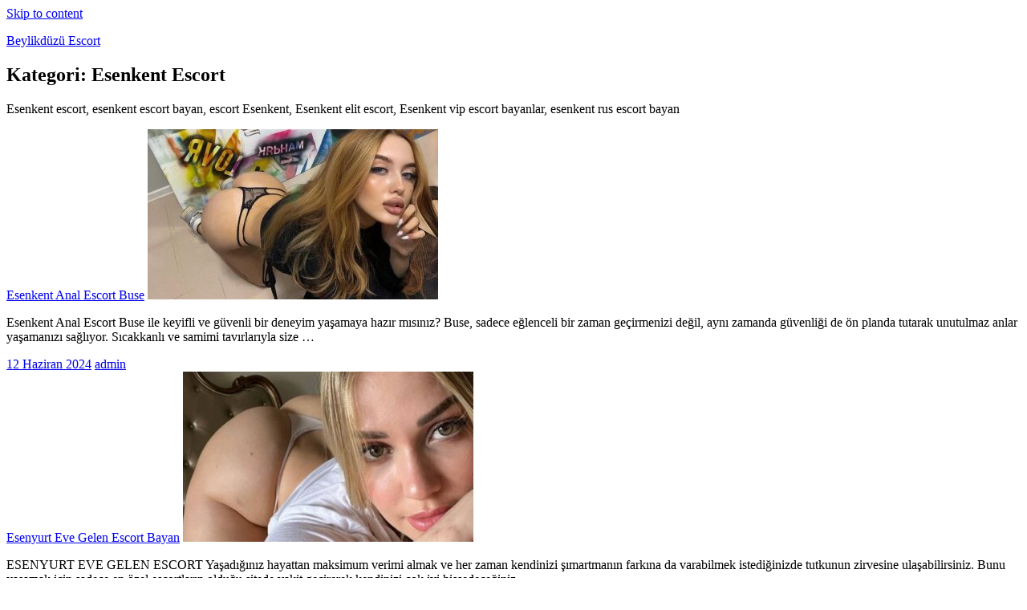

--- FILE ---
content_type: text/html; charset=UTF-8
request_url: https://beylikduzueskortbayanlar.com/kategori/esenkent-escort
body_size: 6970
content:
<!DOCTYPE html>
<html dir="ltr" lang="tr" prefix="og: https://ogp.me/ns#">
<head>
<meta charset="UTF-8">
<meta name="google" content="notranslate" />
<meta http-equiv="content-language" content="tr" />
<meta name="viewport" content="width=device-width, initial-scale=1">
<link rel="profile" href="https://gmpg.org/xfn/11">
<link rel="pingback" href="https://beylikduzueskortbayanlar.com/xmlrpc.php">

<title>Esenkent Escort | Beylikdüzü Escort</title>
	<style>img:is([sizes="auto" i], [sizes^="auto," i]) { contain-intrinsic-size: 3000px 1500px }</style>
	
		<!-- All in One SEO 4.9.1 - aioseo.com -->
	<meta name="description" content="Esenkent escort, esenkent escort bayan, escort Esenkent, Esenkent elit escort, Esenkent vip escort bayanlar, esenkent rus escort bayan" />
	<meta name="robots" content="max-image-preview:large" />
	<link rel="canonical" href="https://beylikduzueskortbayanlar.com/kategori/esenkent-escort" />
	<meta name="generator" content="All in One SEO (AIOSEO) 4.9.1" />
		<script type="application/ld+json" class="aioseo-schema">
			{"@context":"https:\/\/schema.org","@graph":[{"@type":"BreadcrumbList","@id":"https:\/\/beylikduzueskortbayanlar.com\/kategori\/esenkent-escort#breadcrumblist","itemListElement":[{"@type":"ListItem","@id":"https:\/\/beylikduzueskortbayanlar.com#listItem","position":1,"name":"Ev","item":"https:\/\/beylikduzueskortbayanlar.com","nextItem":{"@type":"ListItem","@id":"https:\/\/beylikduzueskortbayanlar.com\/kategori\/esenkent-escort#listItem","name":"Esenkent Escort"}},{"@type":"ListItem","@id":"https:\/\/beylikduzueskortbayanlar.com\/kategori\/esenkent-escort#listItem","position":2,"name":"Esenkent Escort","previousItem":{"@type":"ListItem","@id":"https:\/\/beylikduzueskortbayanlar.com#listItem","name":"Ev"}}]},{"@type":"CollectionPage","@id":"https:\/\/beylikduzueskortbayanlar.com\/kategori\/esenkent-escort#collectionpage","url":"https:\/\/beylikduzueskortbayanlar.com\/kategori\/esenkent-escort","name":"Esenkent Escort | Beylikd\u00fcz\u00fc Escort","description":"Esenkent escort, esenkent escort bayan, escort Esenkent, Esenkent elit escort, Esenkent vip escort bayanlar, esenkent rus escort bayan","inLanguage":"tr-TR","isPartOf":{"@id":"https:\/\/beylikduzueskortbayanlar.com\/#website"},"breadcrumb":{"@id":"https:\/\/beylikduzueskortbayanlar.com\/kategori\/esenkent-escort#breadcrumblist"}},{"@type":"Organization","@id":"https:\/\/beylikduzueskortbayanlar.com\/#organization","name":"Beylikd\u00fcz\u00fc Escort","description":"Beylikd\u00fcz\u00fc Escort, Escort Beylikd\u00fcz\u00fc","url":"https:\/\/beylikduzueskortbayanlar.com\/"},{"@type":"WebSite","@id":"https:\/\/beylikduzueskortbayanlar.com\/#website","url":"https:\/\/beylikduzueskortbayanlar.com\/","name":"Beylikd\u00fcz\u00fc Escort","description":"Beylikd\u00fcz\u00fc Escort, Escort Beylikd\u00fcz\u00fc","inLanguage":"tr-TR","publisher":{"@id":"https:\/\/beylikduzueskortbayanlar.com\/#organization"}}]}
		</script>
		<!-- All in One SEO -->

<link rel="alternate" type="application/rss+xml" title="Beylikdüzü Escort &raquo; akışı" href="https://beylikduzueskortbayanlar.com/feed" />
<link rel="alternate" type="application/rss+xml" title="Beylikdüzü Escort &raquo; yorum akışı" href="https://beylikduzueskortbayanlar.com/comments/feed" />
<link rel="alternate" type="application/rss+xml" title="Beylikdüzü Escort &raquo; Esenkent Escort kategori akışı" href="https://beylikduzueskortbayanlar.com/kategori/esenkent-escort/feed" />
<link rel="amphtml" href="https://beylikbayanlar.xyz/kategori/esenkent-escort">
<script type="368e66b99c7c602725395069-text/javascript">
/* <![CDATA[ */
window._wpemojiSettings = {"baseUrl":"https:\/\/s.w.org\/images\/core\/emoji\/16.0.1\/72x72\/","ext":".png","svgUrl":"https:\/\/s.w.org\/images\/core\/emoji\/16.0.1\/svg\/","svgExt":".svg","source":{"concatemoji":"https:\/\/beylikduzueskortbayanlar.com\/wp-includes\/js\/wp-emoji-release.min.js?ver=6.8.3"}};
/*! This file is auto-generated */
!function(s,n){var o,i,e;function c(e){try{var t={supportTests:e,timestamp:(new Date).valueOf()};sessionStorage.setItem(o,JSON.stringify(t))}catch(e){}}function p(e,t,n){e.clearRect(0,0,e.canvas.width,e.canvas.height),e.fillText(t,0,0);var t=new Uint32Array(e.getImageData(0,0,e.canvas.width,e.canvas.height).data),a=(e.clearRect(0,0,e.canvas.width,e.canvas.height),e.fillText(n,0,0),new Uint32Array(e.getImageData(0,0,e.canvas.width,e.canvas.height).data));return t.every(function(e,t){return e===a[t]})}function u(e,t){e.clearRect(0,0,e.canvas.width,e.canvas.height),e.fillText(t,0,0);for(var n=e.getImageData(16,16,1,1),a=0;a<n.data.length;a++)if(0!==n.data[a])return!1;return!0}function f(e,t,n,a){switch(t){case"flag":return n(e,"\ud83c\udff3\ufe0f\u200d\u26a7\ufe0f","\ud83c\udff3\ufe0f\u200b\u26a7\ufe0f")?!1:!n(e,"\ud83c\udde8\ud83c\uddf6","\ud83c\udde8\u200b\ud83c\uddf6")&&!n(e,"\ud83c\udff4\udb40\udc67\udb40\udc62\udb40\udc65\udb40\udc6e\udb40\udc67\udb40\udc7f","\ud83c\udff4\u200b\udb40\udc67\u200b\udb40\udc62\u200b\udb40\udc65\u200b\udb40\udc6e\u200b\udb40\udc67\u200b\udb40\udc7f");case"emoji":return!a(e,"\ud83e\udedf")}return!1}function g(e,t,n,a){var r="undefined"!=typeof WorkerGlobalScope&&self instanceof WorkerGlobalScope?new OffscreenCanvas(300,150):s.createElement("canvas"),o=r.getContext("2d",{willReadFrequently:!0}),i=(o.textBaseline="top",o.font="600 32px Arial",{});return e.forEach(function(e){i[e]=t(o,e,n,a)}),i}function t(e){var t=s.createElement("script");t.src=e,t.defer=!0,s.head.appendChild(t)}"undefined"!=typeof Promise&&(o="wpEmojiSettingsSupports",i=["flag","emoji"],n.supports={everything:!0,everythingExceptFlag:!0},e=new Promise(function(e){s.addEventListener("DOMContentLoaded",e,{once:!0})}),new Promise(function(t){var n=function(){try{var e=JSON.parse(sessionStorage.getItem(o));if("object"==typeof e&&"number"==typeof e.timestamp&&(new Date).valueOf()<e.timestamp+604800&&"object"==typeof e.supportTests)return e.supportTests}catch(e){}return null}();if(!n){if("undefined"!=typeof Worker&&"undefined"!=typeof OffscreenCanvas&&"undefined"!=typeof URL&&URL.createObjectURL&&"undefined"!=typeof Blob)try{var e="postMessage("+g.toString()+"("+[JSON.stringify(i),f.toString(),p.toString(),u.toString()].join(",")+"));",a=new Blob([e],{type:"text/javascript"}),r=new Worker(URL.createObjectURL(a),{name:"wpTestEmojiSupports"});return void(r.onmessage=function(e){c(n=e.data),r.terminate(),t(n)})}catch(e){}c(n=g(i,f,p,u))}t(n)}).then(function(e){for(var t in e)n.supports[t]=e[t],n.supports.everything=n.supports.everything&&n.supports[t],"flag"!==t&&(n.supports.everythingExceptFlag=n.supports.everythingExceptFlag&&n.supports[t]);n.supports.everythingExceptFlag=n.supports.everythingExceptFlag&&!n.supports.flag,n.DOMReady=!1,n.readyCallback=function(){n.DOMReady=!0}}).then(function(){return e}).then(function(){var e;n.supports.everything||(n.readyCallback(),(e=n.source||{}).concatemoji?t(e.concatemoji):e.wpemoji&&e.twemoji&&(t(e.twemoji),t(e.wpemoji)))}))}((window,document),window._wpemojiSettings);
/* ]]> */
</script>
<link rel='stylesheet' id='napoli-custom-fonts-css' href='https://beylikduzueskortbayanlar.com/wp-content/themes/escort-bayan/assets/css/custom-fonts.css?ver=20180413' type='text/css' media='all' />
<style id='wp-emoji-styles-inline-css' type='text/css'>

	img.wp-smiley, img.emoji {
		display: inline !important;
		border: none !important;
		box-shadow: none !important;
		height: 1em !important;
		width: 1em !important;
		margin: 0 0.07em !important;
		vertical-align: -0.1em !important;
		background: none !important;
		padding: 0 !important;
	}
</style>
<link rel='stylesheet' id='wp-block-library-css' href='https://beylikduzueskortbayanlar.com/wp-includes/css/dist/block-library/style.min.css?ver=6.8.3' type='text/css' media='all' />
<style id='classic-theme-styles-inline-css' type='text/css'>
/*! This file is auto-generated */
.wp-block-button__link{color:#fff;background-color:#32373c;border-radius:9999px;box-shadow:none;text-decoration:none;padding:calc(.667em + 2px) calc(1.333em + 2px);font-size:1.125em}.wp-block-file__button{background:#32373c;color:#fff;text-decoration:none}
</style>
<link rel='stylesheet' id='aioseo/css/src/vue/standalone/blocks/table-of-contents/global.scss-css' href='https://beylikduzueskortbayanlar.com/wp-content/plugins/all-in-one-seo-pack/dist/Lite/assets/css/table-of-contents/global.e90f6d47.css?ver=4.9.1' type='text/css' media='all' />
<style id='global-styles-inline-css' type='text/css'>
:root{--wp--preset--aspect-ratio--square: 1;--wp--preset--aspect-ratio--4-3: 4/3;--wp--preset--aspect-ratio--3-4: 3/4;--wp--preset--aspect-ratio--3-2: 3/2;--wp--preset--aspect-ratio--2-3: 2/3;--wp--preset--aspect-ratio--16-9: 16/9;--wp--preset--aspect-ratio--9-16: 9/16;--wp--preset--color--black: #303030;--wp--preset--color--cyan-bluish-gray: #abb8c3;--wp--preset--color--white: #ffffff;--wp--preset--color--pale-pink: #f78da7;--wp--preset--color--vivid-red: #cf2e2e;--wp--preset--color--luminous-vivid-orange: #ff6900;--wp--preset--color--luminous-vivid-amber: #fcb900;--wp--preset--color--light-green-cyan: #7bdcb5;--wp--preset--color--vivid-green-cyan: #00d084;--wp--preset--color--pale-cyan-blue: #8ed1fc;--wp--preset--color--vivid-cyan-blue: #0693e3;--wp--preset--color--vivid-purple: #9b51e0;--wp--preset--color--primary: #ee4455;--wp--preset--color--light-gray: #f0f0f0;--wp--preset--color--dark-gray: #777777;--wp--preset--gradient--vivid-cyan-blue-to-vivid-purple: linear-gradient(135deg,rgba(6,147,227,1) 0%,rgb(155,81,224) 100%);--wp--preset--gradient--light-green-cyan-to-vivid-green-cyan: linear-gradient(135deg,rgb(122,220,180) 0%,rgb(0,208,130) 100%);--wp--preset--gradient--luminous-vivid-amber-to-luminous-vivid-orange: linear-gradient(135deg,rgba(252,185,0,1) 0%,rgba(255,105,0,1) 100%);--wp--preset--gradient--luminous-vivid-orange-to-vivid-red: linear-gradient(135deg,rgba(255,105,0,1) 0%,rgb(207,46,46) 100%);--wp--preset--gradient--very-light-gray-to-cyan-bluish-gray: linear-gradient(135deg,rgb(238,238,238) 0%,rgb(169,184,195) 100%);--wp--preset--gradient--cool-to-warm-spectrum: linear-gradient(135deg,rgb(74,234,220) 0%,rgb(151,120,209) 20%,rgb(207,42,186) 40%,rgb(238,44,130) 60%,rgb(251,105,98) 80%,rgb(254,248,76) 100%);--wp--preset--gradient--blush-light-purple: linear-gradient(135deg,rgb(255,206,236) 0%,rgb(152,150,240) 100%);--wp--preset--gradient--blush-bordeaux: linear-gradient(135deg,rgb(254,205,165) 0%,rgb(254,45,45) 50%,rgb(107,0,62) 100%);--wp--preset--gradient--luminous-dusk: linear-gradient(135deg,rgb(255,203,112) 0%,rgb(199,81,192) 50%,rgb(65,88,208) 100%);--wp--preset--gradient--pale-ocean: linear-gradient(135deg,rgb(255,245,203) 0%,rgb(182,227,212) 50%,rgb(51,167,181) 100%);--wp--preset--gradient--electric-grass: linear-gradient(135deg,rgb(202,248,128) 0%,rgb(113,206,126) 100%);--wp--preset--gradient--midnight: linear-gradient(135deg,rgb(2,3,129) 0%,rgb(40,116,252) 100%);--wp--preset--font-size--small: 13px;--wp--preset--font-size--medium: 20px;--wp--preset--font-size--large: 36px;--wp--preset--font-size--x-large: 42px;--wp--preset--spacing--20: 0.44rem;--wp--preset--spacing--30: 0.67rem;--wp--preset--spacing--40: 1rem;--wp--preset--spacing--50: 1.5rem;--wp--preset--spacing--60: 2.25rem;--wp--preset--spacing--70: 3.38rem;--wp--preset--spacing--80: 5.06rem;--wp--preset--shadow--natural: 6px 6px 9px rgba(0, 0, 0, 0.2);--wp--preset--shadow--deep: 12px 12px 50px rgba(0, 0, 0, 0.4);--wp--preset--shadow--sharp: 6px 6px 0px rgba(0, 0, 0, 0.2);--wp--preset--shadow--outlined: 6px 6px 0px -3px rgba(255, 255, 255, 1), 6px 6px rgba(0, 0, 0, 1);--wp--preset--shadow--crisp: 6px 6px 0px rgba(0, 0, 0, 1);}:where(.is-layout-flex){gap: 0.5em;}:where(.is-layout-grid){gap: 0.5em;}body .is-layout-flex{display: flex;}.is-layout-flex{flex-wrap: wrap;align-items: center;}.is-layout-flex > :is(*, div){margin: 0;}body .is-layout-grid{display: grid;}.is-layout-grid > :is(*, div){margin: 0;}:where(.wp-block-columns.is-layout-flex){gap: 2em;}:where(.wp-block-columns.is-layout-grid){gap: 2em;}:where(.wp-block-post-template.is-layout-flex){gap: 1.25em;}:where(.wp-block-post-template.is-layout-grid){gap: 1.25em;}.has-black-color{color: var(--wp--preset--color--black) !important;}.has-cyan-bluish-gray-color{color: var(--wp--preset--color--cyan-bluish-gray) !important;}.has-white-color{color: var(--wp--preset--color--white) !important;}.has-pale-pink-color{color: var(--wp--preset--color--pale-pink) !important;}.has-vivid-red-color{color: var(--wp--preset--color--vivid-red) !important;}.has-luminous-vivid-orange-color{color: var(--wp--preset--color--luminous-vivid-orange) !important;}.has-luminous-vivid-amber-color{color: var(--wp--preset--color--luminous-vivid-amber) !important;}.has-light-green-cyan-color{color: var(--wp--preset--color--light-green-cyan) !important;}.has-vivid-green-cyan-color{color: var(--wp--preset--color--vivid-green-cyan) !important;}.has-pale-cyan-blue-color{color: var(--wp--preset--color--pale-cyan-blue) !important;}.has-vivid-cyan-blue-color{color: var(--wp--preset--color--vivid-cyan-blue) !important;}.has-vivid-purple-color{color: var(--wp--preset--color--vivid-purple) !important;}.has-black-background-color{background-color: var(--wp--preset--color--black) !important;}.has-cyan-bluish-gray-background-color{background-color: var(--wp--preset--color--cyan-bluish-gray) !important;}.has-white-background-color{background-color: var(--wp--preset--color--white) !important;}.has-pale-pink-background-color{background-color: var(--wp--preset--color--pale-pink) !important;}.has-vivid-red-background-color{background-color: var(--wp--preset--color--vivid-red) !important;}.has-luminous-vivid-orange-background-color{background-color: var(--wp--preset--color--luminous-vivid-orange) !important;}.has-luminous-vivid-amber-background-color{background-color: var(--wp--preset--color--luminous-vivid-amber) !important;}.has-light-green-cyan-background-color{background-color: var(--wp--preset--color--light-green-cyan) !important;}.has-vivid-green-cyan-background-color{background-color: var(--wp--preset--color--vivid-green-cyan) !important;}.has-pale-cyan-blue-background-color{background-color: var(--wp--preset--color--pale-cyan-blue) !important;}.has-vivid-cyan-blue-background-color{background-color: var(--wp--preset--color--vivid-cyan-blue) !important;}.has-vivid-purple-background-color{background-color: var(--wp--preset--color--vivid-purple) !important;}.has-black-border-color{border-color: var(--wp--preset--color--black) !important;}.has-cyan-bluish-gray-border-color{border-color: var(--wp--preset--color--cyan-bluish-gray) !important;}.has-white-border-color{border-color: var(--wp--preset--color--white) !important;}.has-pale-pink-border-color{border-color: var(--wp--preset--color--pale-pink) !important;}.has-vivid-red-border-color{border-color: var(--wp--preset--color--vivid-red) !important;}.has-luminous-vivid-orange-border-color{border-color: var(--wp--preset--color--luminous-vivid-orange) !important;}.has-luminous-vivid-amber-border-color{border-color: var(--wp--preset--color--luminous-vivid-amber) !important;}.has-light-green-cyan-border-color{border-color: var(--wp--preset--color--light-green-cyan) !important;}.has-vivid-green-cyan-border-color{border-color: var(--wp--preset--color--vivid-green-cyan) !important;}.has-pale-cyan-blue-border-color{border-color: var(--wp--preset--color--pale-cyan-blue) !important;}.has-vivid-cyan-blue-border-color{border-color: var(--wp--preset--color--vivid-cyan-blue) !important;}.has-vivid-purple-border-color{border-color: var(--wp--preset--color--vivid-purple) !important;}.has-vivid-cyan-blue-to-vivid-purple-gradient-background{background: var(--wp--preset--gradient--vivid-cyan-blue-to-vivid-purple) !important;}.has-light-green-cyan-to-vivid-green-cyan-gradient-background{background: var(--wp--preset--gradient--light-green-cyan-to-vivid-green-cyan) !important;}.has-luminous-vivid-amber-to-luminous-vivid-orange-gradient-background{background: var(--wp--preset--gradient--luminous-vivid-amber-to-luminous-vivid-orange) !important;}.has-luminous-vivid-orange-to-vivid-red-gradient-background{background: var(--wp--preset--gradient--luminous-vivid-orange-to-vivid-red) !important;}.has-very-light-gray-to-cyan-bluish-gray-gradient-background{background: var(--wp--preset--gradient--very-light-gray-to-cyan-bluish-gray) !important;}.has-cool-to-warm-spectrum-gradient-background{background: var(--wp--preset--gradient--cool-to-warm-spectrum) !important;}.has-blush-light-purple-gradient-background{background: var(--wp--preset--gradient--blush-light-purple) !important;}.has-blush-bordeaux-gradient-background{background: var(--wp--preset--gradient--blush-bordeaux) !important;}.has-luminous-dusk-gradient-background{background: var(--wp--preset--gradient--luminous-dusk) !important;}.has-pale-ocean-gradient-background{background: var(--wp--preset--gradient--pale-ocean) !important;}.has-electric-grass-gradient-background{background: var(--wp--preset--gradient--electric-grass) !important;}.has-midnight-gradient-background{background: var(--wp--preset--gradient--midnight) !important;}.has-small-font-size{font-size: var(--wp--preset--font-size--small) !important;}.has-medium-font-size{font-size: var(--wp--preset--font-size--medium) !important;}.has-large-font-size{font-size: var(--wp--preset--font-size--large) !important;}.has-x-large-font-size{font-size: var(--wp--preset--font-size--x-large) !important;}
:where(.wp-block-post-template.is-layout-flex){gap: 1.25em;}:where(.wp-block-post-template.is-layout-grid){gap: 1.25em;}
:where(.wp-block-columns.is-layout-flex){gap: 2em;}:where(.wp-block-columns.is-layout-grid){gap: 2em;}
:root :where(.wp-block-pullquote){font-size: 1.5em;line-height: 1.6;}
</style>
<link rel='stylesheet' id='napoli-stylesheet-css' href='https://beylikduzueskortbayanlar.com/wp-content/themes/escort-bayan/style.css?ver=1.8' type='text/css' media='all' />
<style id='napoli-stylesheet-inline-css' type='text/css'>
.site-description { position: absolute; clip: rect(1px, 1px, 1px, 1px); width: 1px; height: 1px; overflow: hidden; }
</style>
<link rel='stylesheet' id='napoli-safari-flexbox-fixes-css' href='https://beylikduzueskortbayanlar.com/wp-content/themes/escort-bayan/assets/css/safari-flexbox-fixes.css?ver=20200420' type='text/css' media='all' />
<link rel='stylesheet' id='genericons-css' href='https://beylikduzueskortbayanlar.com/wp-content/themes/escort-bayan/assets/genericons/genericons.css?ver=3.4.1' type='text/css' media='all' />
<!--[if lt IE 9]>
<script type="text/javascript" src="https://beylikduzueskortbayanlar.com/wp-content/themes/escort-bayan/assets/js/html5shiv.min.js?ver=3.7.3" id="html5shiv-js"></script>
<![endif]-->
<script type="368e66b99c7c602725395069-text/javascript" src="https://beylikduzueskortbayanlar.com/wp-includes/js/jquery/jquery.min.js?ver=3.7.1" id="jquery-core-js"></script>
<script type="368e66b99c7c602725395069-text/javascript" src="https://beylikduzueskortbayanlar.com/wp-includes/js/jquery/jquery-migrate.min.js?ver=3.4.1" id="jquery-migrate-js"></script>
<script type="368e66b99c7c602725395069-text/javascript" src="https://beylikduzueskortbayanlar.com/wp-content/themes/escort-bayan/assets/js/navigation.js?ver=20170105" id="napoli-jquery-navigation-js"></script>
<link rel="https://api.w.org/" href="https://beylikduzueskortbayanlar.com/wp-json/" /><link rel="alternate" title="JSON" type="application/json" href="https://beylikduzueskortbayanlar.com/wp-json/wp/v2/categories/9" /><link rel="EditURI" type="application/rsd+xml" title="RSD" href="https://beylikduzueskortbayanlar.com/xmlrpc.php?rsd" />
<meta name="generator" content="WordPress 6.8.3" />
</head>

<body class="archive category category-esenkent-escort category-9 wp-embed-responsive wp-theme-escort-bayan post-layout-three-columns post-layout-columns no-sidebar date-hidden author-hidden">

	<div id="page" class="hfeed site">

		<a class="skip-link screen-reader-text" href="#content">Skip to content</a>

		<header id="masthead" class="site-header clearfix" role="banner">

			<div class="header-main container clearfix">

				
					<div id="header-social-icons" class="header-social-icons social-icons-navigation clearfix">
											</div>

				
				<div id="logo" class="site-branding clearfix">

										
			<p class="site-title"><a href="https://beylikduzueskortbayanlar.com/" rel="home">Beylikdüzü Escort</a></p>

							
			<p class="site-description">Beylikdüzü Escort, Escort Beylikdüzü</p>

		
				</div><!-- .site-branding -->

				<nav id="main-navigation" class="primary-navigation navigation clearfix" role="navigation">

					<div class="main-navigation-menu-wrap">
					<ul id="menu-main-navigation" class="main-navigation-menu menu"></ul>					</div>

				</nav><!-- #main-navigation -->

			</div><!-- .header-main -->

			
		</header><!-- #masthead -->

		
		
		<div id="content" class="site-content container clearfix">

	<section id="primary" class="content-archive content-area">
		<main id="main" class="site-main" role="main">

		
			<header class="page-header">

				<h1 class="archive-title">Kategori: <span>Esenkent Escort</span></h1>				<div class="archive-description"><p>Esenkent escort, esenkent escort bayan, escort Esenkent, Esenkent elit escort, Esenkent vip escort bayanlar, esenkent rus escort bayan</p>
</div>
			</header><!-- .page-header -->

			<div id="post-wrapper" class="post-wrapper clearfix">

				
<div class="post-column clearfix">

	<article id="post-231" class="post-231 post type-post status-publish format-standard has-post-thumbnail hentry category-esenkent-escort tag-anal-escort-buse tag-esenkent-escort-buse">

		<div class="post-content clearfix">

			<header class="entry-header">

				<span class="entry-title"><a href="https://beylikduzueskortbayanlar.com/esenkent-anal-escort-buse.html" rel="bookmark">Esenkent Anal Escort Buse</a></span>				
					<img width="362" height="212" src="https://beylikduzueskortbayanlar.com/wp-content/uploads/2024/06/anal-escort-buseler-362x212.jpg" class="attachment-napoli-thumbnail-large size-napoli-thumbnail-large wp-post-image" alt="anal escort buseler" decoding="async" fetchpriority="high" />
			</header><!-- .entry-header -->

			<div class="entry-content entry-excerpt clearfix">

				<p>Esenkent Anal Escort Buse ile keyifli ve güvenli bir deneyim yaşamaya hazır mısınız? Buse, sadece eğlenceli bir zaman geçirmenizi değil, aynı zamanda güvenliği de ön planda tutarak unutulmaz anlar yaşamanızı sağlıyor. Sıcakkanlı ve samimi tavırlarıyla size <span class="more-text">&hellip;</span></p>

			</div><!-- .entry-content -->

		</div>

		<div class="entry-meta clearfix"><span class="meta-date"><a href="https://beylikduzueskortbayanlar.com/esenkent-anal-escort-buse.html" title="02:34" rel="bookmark"><time class="entry-date published updated" datetime="2024-06-12T02:34:27+03:00">12 Haziran 2024</time></a></span><span class="meta-author"> <span class="author vcard"><a class="url fn n" href="https://beylikduzueskortbayanlar.com/author/admin" title="View all posts by admin" rel="author">admin</a></span></span></div>
	</article>

</div>

<div class="post-column clearfix">

	<article id="post-71" class="post-71 post type-post status-publish format-standard has-post-thumbnail hentry category-esenkent-escort category-esenyurt-escort tag-esenyurt-eve-gelen-escort">

		<div class="post-content clearfix">

			<header class="entry-header">

				<span class="entry-title"><a href="https://beylikduzueskortbayanlar.com/esenyurt-eve-gelen-escort-bayan.html" rel="bookmark">Esenyurt Eve Gelen Escort Bayan</a></span>				
					<img width="362" height="212" src="https://beylikduzueskortbayanlar.com/wp-content/uploads/2023/01/esenyurt-eve-gelen-362x212.jpg" class="attachment-napoli-thumbnail-large size-napoli-thumbnail-large wp-post-image" alt="esenyurt eve gelen escort" decoding="async" />
			</header><!-- .entry-header -->

			<div class="entry-content entry-excerpt clearfix">

				<p>ESENYURT EVE GELEN ESCORT Yaşadığınız hayattan maksimum verimi almak ve her zaman kendinizi şımartmanın farkına da varabilmek istediğinizde tutkunun zirvesine ulaşabilirsiniz. Bunu yaşamak için sadece en özel escortların olduğu sitede vakit geçirerek kendinizi çok iyi hissedeceğiniz <span class="more-text">&hellip;</span></p>

			</div><!-- .entry-content -->

		</div>

		<div class="entry-meta clearfix"><span class="meta-date"><a href="https://beylikduzueskortbayanlar.com/esenyurt-eve-gelen-escort-bayan.html" title="00:23" rel="bookmark"><time class="entry-date published updated" datetime="2023-01-23T00:23:05+03:00">23 Ocak 2023</time></a></span><span class="meta-author"> <span class="author vcard"><a class="url fn n" href="https://beylikduzueskortbayanlar.com/author/admin" title="View all posts by admin" rel="author">admin</a></span></span></div>
	</article>

</div>

			</div>

			
		
		</main><!-- #main -->
	</section><!-- #primary -->

	

	</div><!-- #content -->

	
	<div id="footer" class="footer-wrap">

		<footer id="colophon" class="site-footer container clearfix" role="contentinfo">

			
			<div id="footer-text" class="site-info">

			</div><!-- .site-info -->

		</footer><!-- #colophon -->

	</div>

</div><!-- #page -->
<script type="speculationrules">
{"prefetch":[{"source":"document","where":{"and":[{"href_matches":"\/*"},{"not":{"href_matches":["\/wp-*.php","\/wp-admin\/*","\/wp-content\/uploads\/*","\/wp-content\/*","\/wp-content\/plugins\/*","\/wp-content\/themes\/escort-bayan\/*","\/*\\?(.+)"]}},{"not":{"selector_matches":"a[rel~=\"nofollow\"]"}},{"not":{"selector_matches":".no-prefetch, .no-prefetch a"}}]},"eagerness":"conservative"}]}
</script>
<script type="368e66b99c7c602725395069-module" src="https://beylikduzueskortbayanlar.com/wp-content/plugins/all-in-one-seo-pack/dist/Lite/assets/table-of-contents.95d0dfce.js?ver=4.9.1" id="aioseo/js/src/vue/standalone/blocks/table-of-contents/frontend.js-js"></script>





<a href="https://bahcesehireskortbayan.com/" title="bahçeşehir escort">bahçeşehir escort</a>
<a href="https://esenyurtelitescort.com/" title="esenyurt escort">esenyurt escort</a>
<a href="https://esenyurtlady.com/" title="esenyurt escort">esenyurt escort</a>
<a href="https://www.eskortbeylikduzu.com/" title="beylikdüzü escort">beylikdüzü escort</a>
<a href="https://beylikduzuescort.net/" title="beylikdüzü escort">beylikdüzü escort</a>
<a href="https://www.beylikduzucinema.com/" title="beylikdüzü escort">beylikdüzü escort</a>
<a href="https://beylikduzuturbanliescort.com/" title="beylikdüzü escort">beylikdüzü escort</a>
<a href="https://beylikduzuescort61.com/" title="beylikdüzü escort">beylikdüzü escort</a>
<a href="https://beylikduzues.com/" title="beylikdüzü escort">beylikdüzü escort</a>
<a href="https://www.beylikduzugazetesi.com/" title="beylikdüzü escort">beylikdüzü escort</a>

<script src="/cdn-cgi/scripts/7d0fa10a/cloudflare-static/rocket-loader.min.js" data-cf-settings="368e66b99c7c602725395069-|49" defer></script><script defer src="https://static.cloudflareinsights.com/beacon.min.js/vcd15cbe7772f49c399c6a5babf22c1241717689176015" integrity="sha512-ZpsOmlRQV6y907TI0dKBHq9Md29nnaEIPlkf84rnaERnq6zvWvPUqr2ft8M1aS28oN72PdrCzSjY4U6VaAw1EQ==" data-cf-beacon='{"version":"2024.11.0","token":"5b65854e899c4263af0329fd9037e3d4","r":1,"server_timing":{"name":{"cfCacheStatus":true,"cfEdge":true,"cfExtPri":true,"cfL4":true,"cfOrigin":true,"cfSpeedBrain":true},"location_startswith":null}}' crossorigin="anonymous"></script>
</body>
</html>
